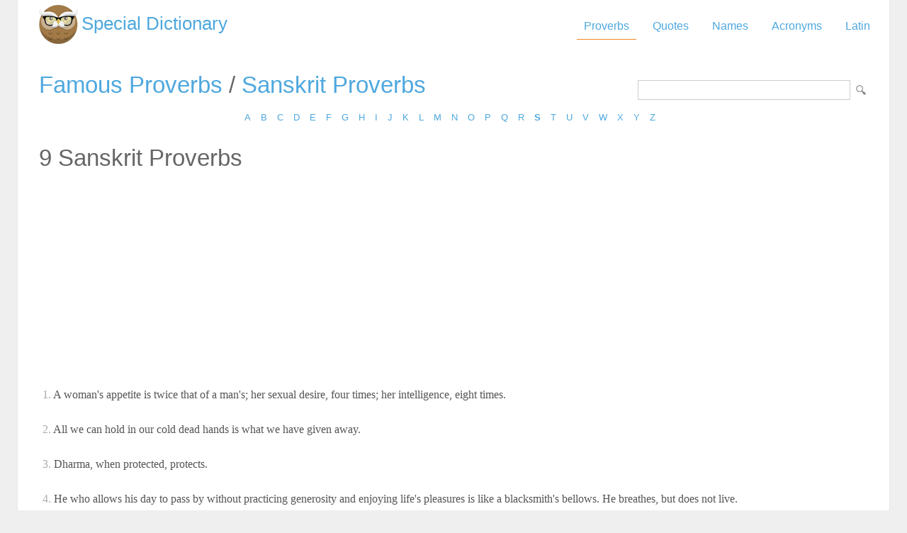

--- FILE ---
content_type: text/html; Charset=utf-8
request_url: https://www.special-dictionary.com/proverbs/source/s/sanskrit_proverb/
body_size: 9297
content:
<html lang="en"><head><meta http-equiv="Content-Type" content="text/html; charset=utf-8" /><title>9 Famous Sanskrit Proverbs</title><meta name="description" lang="en" content="The list of most famous Sanskrit Proverbs for your reference listed on List of Proverbs website"/><meta name="keywords" lang="en" content="Sanskrit Proverb,proverbs,proverb,saying,sayings"/><meta name="copyright" content="&copy; 2026 gurudictionary.com"/><meta name="date" content="2026-1-21"/><meta name="robots" content="noarchive"/><meta name="author" content="Guru Dictionary"/><meta name="viewport" content="width=device-width, initial-scale=1.0, minimum-scale=1.0,maximum-scale=1.0,user-scalable=0"><link href='http://fonts.googleapis.com/css?family=Roboto:300,400' rel='stylesheet' type='text/css'><link href="/sd.css" rel="stylesheet" type="text/css" /><script async src="https://pagead2.googlesyndication.com/pagead/js/adsbygoogle.js"></script>
<script>
     (adsbygoogle = window.adsbygoogle || []).push({
          google_ad_client: "ca-pub-9836958226298927",
          enable_page_level_ads: true
     });
</script></head><body ><div id="container"><div id="header"><a id="logo" href="/" title="Special Dictionary">Special Dictionary</a><div id="menu_top"><ul><li><a href="/proverbs/" class="a">Proverbs</a></li><li><a href="/quotes/" >Quotes</a></li><li><a href="/names/" >Names</a></li><li><a href="/acronyms/" >Acronyms</a></li><li><a href="/latin/" >Latin</a></li></ul></div><div style="padding-right:100px; float:right;  vertical-align:middle;"></div></div><div id="content"><form id="section_search" action="/" method="post"><input type="hidden" name="s" value="p"/><input type="text" name="q" maxlength="100"/><input type="submit" name="submit" value="Search"/></form><h2><a href="/proverbs/" title="Famous Proverbs">Famous Proverbs</a> / <a href="/proverbs/source/s/sanskrit_proverb/" title="List of Sanskrit Proverbs">Sanskrit Proverbs</a></h2><div class="letter_index"><a href="/proverbs/source/a/">A</a> <a href="/proverbs/source/b/">B</a> <a href="/proverbs/source/c/">C</a> <a href="/proverbs/source/d/">D</a> <a href="/proverbs/source/e/">E</a> <a href="/proverbs/source/f/">F</a> <a href="/proverbs/source/g/">G</a> <a href="/proverbs/source/h/">H</a> <a href="/proverbs/source/i/">I</a> <a href="/proverbs/source/j/">J</a> <a href="/proverbs/source/k/">K</a> <a href="/proverbs/source/l/">L</a> <a href="/proverbs/source/m/">M</a> <a href="/proverbs/source/n/">N</a> <a href="/proverbs/source/o/">O</a> <a href="/proverbs/source/p/">P</a> <a href="/proverbs/source/q/">Q</a> <a href="/proverbs/source/r/">R</a> <a href="/proverbs/source/s/"><b>S</b></a> <a href="/proverbs/source/t/">T</a> <a href="/proverbs/source/u/">U</a> <a href="/proverbs/source/v/">V</a> <a href="/proverbs/source/w/">W</a> <a href="/proverbs/source/x/">X</a> <a href="/proverbs/source/y/">Y</a> <a href="/proverbs/source/z/">Z</a> </div>
<td><h2>9 Sanskrit Proverbs</h2>
<script async src="https://pagead2.googlesyndication.com/pagead/js/adsbygoogle.js"></script>
<!-- sd_resp -->
<ins class="adsbygoogle"
     style="display:block"
     data-ad-client="ca-pub-9836958226298927"
     data-ad-slot="8349301149"
     data-ad-format="auto"
     data-full-width-responsive="true"></ins>
<script>
     (adsbygoogle = window.adsbygoogle || []).push({});
</script>
<ul class="quotes"><li><span class="n">1.</span> A woman's appetite is twice that of a man's; her sexual desire, four times; her intelligence, eight times. <a href="/proverbs/source/s/sanskrit_proverb/76337.htm" title="A woman's appetite is twice that of a man's; her sexual desire, four times; her intelligence, eight times.. Sanskrit Proverb."><img src="/img/view.gif" border="0" alt="A woman's appetite is twice that of a man's; her sexual desire, four times; her intelligence, eight times.. Sanskrit Proverb."/></a></li><li><span class="n">2.</span> All we can hold in our cold dead hands is what we have given away. <a href="/proverbs/source/s/sanskrit_proverb/76338.htm" title="All we can hold in our cold dead hands is what we have given away.. Sanskrit Proverb."><img src="/img/view.gif" border="0" alt="All we can hold in our cold dead hands is what we have given away.. Sanskrit Proverb."/></a></li><li><span class="n">3.</span> Dharma, when protected, protects. <a href="/proverbs/source/s/sanskrit_proverb/93345.htm" title="Dharma, when protected, protects.. Sanskrit Proverb."><img src="/img/view.gif" border="0" alt="Dharma, when protected, protects.. Sanskrit Proverb."/></a></li><li><span class="n">4.</span> He who allows his day to pass by without practicing generosity and enjoying life's pleasures is like a blacksmith's bellows. He breathes, but does not live. <a href="/proverbs/source/s/sanskrit_proverb/107360.htm" title="He who allows his day to pass by without practicing generosity and enjoying life's pleasures is like a blacksmith's bellows. He breathes, but does not live.. Sanskrit Proverb."><img src="/img/view.gif" border="0" alt="He who allows his day to pass by without practicing generosity and enjoying life's pleasures is like a blacksmith's bellows. He breathes, but does not live.. Sanskrit Proverb."/></a></li><li><span class="n">5.</span> If you forsake a certainty and depend on an uncertainty, you will lose both the certainty and the uncertainty. <a href="/proverbs/source/s/sanskrit_proverb/76340.htm" title="If you forsake a certainty and depend on an uncertainty, you will lose both the certainty and the uncertainty.. Sanskrit Proverb."><img src="/img/view.gif" border="0" alt="If you forsake a certainty and depend on an uncertainty, you will lose both the certainty and the uncertainty.. Sanskrit Proverb."/></a></li><li><span class="n">6.</span> If you forsake a certainty for an uncertainty, you will lose both the certainty and the uncertainty. <a href="/proverbs/source/s/sanskrit_proverb/94775.htm" title="If you forsake a certainty for an uncertainty, you will lose both the certainty and the uncertainty.. Sanskrit Proverb."><img src="/img/view.gif" border="0" alt="If you forsake a certainty for an uncertainty, you will lose both the certainty and the uncertainty.. Sanskrit Proverb."/></a></li><li><span class="n">7.</span> If you gently touch a nettle it'll sting you for your pains; grasp it like a lad of mettle, an' as soft as silk remains. <a href="/proverbs/source/s/sanskrit_proverb/76341.htm" title="If you gently touch a nettle it'll sting you for your pains; grasp it like a lad of mettle, an' as soft as silk remains.. Sanskrit Proverb."><img src="/img/view.gif" border="0" alt="If you gently touch a nettle it'll sting you for your pains; grasp it like a lad of mettle, an' as soft as silk remains.. Sanskrit Proverb."/></a></li><li><span class="n">8.</span> Sorrow for the death of a father lasts six months; sorrow for a mother, a year; sorrow for a wife, until another wife; sorrow for a son, forever. <a href="/proverbs/source/s/sanskrit_proverb/76342.htm" title="Sorrow for the death of a father lasts six months; sorrow for a mother, a year; sorrow for a wife, until another wife; sorrow for a son, forever.. Sanskrit Proverb."><img src="/img/view.gif" border="0" alt="Sorrow for the death of a father lasts six months; sorrow for a mother, a year; sorrow for a wife, until another wife; sorrow for a son, forever.. Sanskrit Proverb."/></a></li><li><span class="n">9.</span> Yesterday is but a dream, tomorrow is but a vision. But today well lived makes every yesterday a dream of happiness, and every tomorrow a vision of hope. Look well, therefore, to This Day. <a href="/proverbs/source/s/sanskrit_proverb/185302.htm" title="Yesterday is but a dream, tomorrow is but a vision. But today well lived makes every yesterday a dream of happiness, and every tomorrow a vision of hope. Look well, therefore, to This Day.. Sanskrit Proverb."><img src="/img/view.gif" border="0" alt="Yesterday is but a dream, tomorrow is but a vision. But today well lived makes every yesterday a dream of happiness, and every tomorrow a vision of hope. Look well, therefore, to This Day.. Sanskrit Proverb."/></a></li></ul></td></tr><tr><td></td></tr></tr>


	<tr><td><a href="https://www.powerquotations.com" class="button" title="Power Quotations">Quotes by Power Quotations</a></td></tr></table></div><div id="ad_footer">
	
	<script async src="https://pagead2.googlesyndication.com/pagead/js/adsbygoogle.js"></script>
<!-- sd_resp -->
<ins class="adsbygoogle"
     style="display:block"
     data-ad-client="ca-pub-9836958226298927"
     data-ad-slot="8349301149"
     data-ad-format="horizontal"
     data-full-width-responsive="true"></ins>
<script>
     (adsbygoogle = window.adsbygoogle || []).push({});
</script>

	</div><div id="footer"><p>Copyright 2005-2026. Special Dictionary. All Rights Reserved.</p><p><a href="/privacy.asp">Privacy Policy</a></p><p>9 Famous Sanskrit Proverbs</p></div></div><script>
  (function(i,s,o,g,r,a,m){i['GoogleAnalyticsObject']=r;i[r]=i[r]||function(){
  (i[r].q=i[r].q||[]).push(arguments)},i[r].l=1*new Date();a=s.createElement(o),
  m=s.getElementsByTagName(o)[0];a.async=1;a.src=g;m.parentNode.insertBefore(a,m)
  })(window,document,'script','//www.google-analytics.com/analytics.js','ga');

  ga('create', 'UA-220994-1', 'auto');
  ga('send', 'pageview');

</script>
</body></html>


--- FILE ---
content_type: text/html; charset=utf-8
request_url: https://www.google.com/recaptcha/api2/aframe
body_size: 268
content:
<!DOCTYPE HTML><html><head><meta http-equiv="content-type" content="text/html; charset=UTF-8"></head><body><script nonce="ofomjZGUJ0kxNm1b9vWZGQ">/** Anti-fraud and anti-abuse applications only. See google.com/recaptcha */ try{var clients={'sodar':'https://pagead2.googlesyndication.com/pagead/sodar?'};window.addEventListener("message",function(a){try{if(a.source===window.parent){var b=JSON.parse(a.data);var c=clients[b['id']];if(c){var d=document.createElement('img');d.src=c+b['params']+'&rc='+(localStorage.getItem("rc::a")?sessionStorage.getItem("rc::b"):"");window.document.body.appendChild(d);sessionStorage.setItem("rc::e",parseInt(sessionStorage.getItem("rc::e")||0)+1);localStorage.setItem("rc::h",'1769056971688');}}}catch(b){}});window.parent.postMessage("_grecaptcha_ready", "*");}catch(b){}</script></body></html>